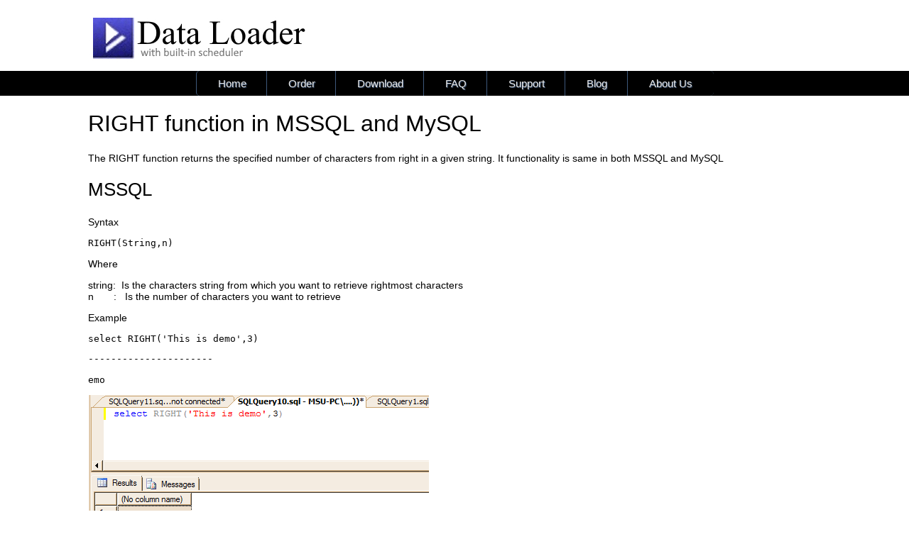

--- FILE ---
content_type: text/html
request_url: https://www.dbload.com/articles/right-function-in-mssql-and-mysql.htm
body_size: 1329
content:
<!DOCTYPE html>
<html>

<!-- #BeginTemplate "../dl2015_master.dwt" -->

<head>
<meta content="text/html; charset=utf-8" http-equiv="Content-Type" />
<!-- #BeginEditable "doctitle" -->
<title>RIGHT String Function in MSSQL and it's equivalent in MySQL</title>
<meta content="RIGH function in mssql, RIGHT function in mysql" name="keywords">
<meta content="RIGHT function is same in both MSSQL and MySQL. Examples available for MS SQL Server and MySQL" name="description">
<!-- #EndEditable -->
<link href="../styles/style1.css" rel="stylesheet" type="text/css" />
<link rel="stylesheet" href="../rmm-css/responsivemobilemenu.css" type="text/css"/>
<meta name="viewport" content="width=device-width, initial-scale=1, maximum-scale=5, user-scalable=yes"/>
<script type="text/javascript" src="../jquery-3.6.0.min.js"></script>
<script type="text/javascript" src="../rmm-js/responsivemobilemenu-min.js"></script>

<!-- Google tag (gtag.js) for Analytics andd Google Ads Conversion -->
<script async src="https://www.googletagmanager.com/gtag/js?id=G-YJFFHLVZ91"></script>
<script>
  window.dataLayer = window.dataLayer || [];
  function gtag(){dataLayer.push(arguments);}
  gtag('js', new Date());

  gtag('config', 'G-YJFFHLVZ91');
  gtag('config', 'AW-964078607');

</script>


</head>

<body style="margin: 0">
    <div id="headbar" >
       <div id="masthead">
		    <img alt="Data Loader" height="100" src="../images/dl_top_banner.jpg" width="1033" /></div>
    </div>
 <div id="mainmenu">
    	    <div class="rmm"  data-menu-style = "sapphire">
   	         <ul>
   	            <li ><a  href="../index.htm">Home</a> </lI>
   	            <li ><a  href="../purchase.htm">Order</a></li>
   	            <li ><a  href="../download.htm">Download</a> </lI>
			    <li ><a  href="../faq.htm">FAQ</a></li>
			    <li ><a  href="../support.htm">Support</a> </li>
			    <li ><a  href="../dataloader-blog.htm">Blog</a> </li> 
			    <li ><a  href="../aboutus.htm">About Us</a> </li>   
   	         </ul>
  	       </div>
 </div>
<!-- #BeginEditable "body" -->
<div id="contents">
	<h1>RIGHT function in MSSQL and MySQL</h1>
	<p>The RIGHT function returns the specified number of characters from right in 
	a given string. It functionality is same in both MSSQL and MySQL </p>
	<h2>MSSQL</h2>
	<p>Syntax</p>
	<pre>RIGHT(String,n) </pre>
	<p>Where </p>
	<p>string:&nbsp; Is the characters string from which you want to retrieve 
	rightmost characters<br>n&nbsp;&nbsp;&nbsp;&nbsp;&nbsp;&nbsp; :&nbsp;&nbsp; 
	Is the number of characters you want to retrieve</p>
	<p>Example<br></p>
	<pre>select RIGHT('This is demo',3)</pre>
	<pre>----------------------

emo</pre>
	<p><img alt="Right Function in MSSQL" src="right_func_mssql.gif"></p>
	<p>&nbsp;</p>
	<h2>MySQL</h2>
	<p>It's similar to MSSQL RIGHT function.</p>
	<p>Example</p>
	<pre>
mysql&gt; select RIGHT('This is demo',3);
+------------------------+
| RIGHT('This is demo',3) |
+------------------------+
| emo |
+------------------------+
1 row in set (0.00 sec)

mysql&gt;
</pre>
	<pre><img alt="right_function_example_mysql" src="right_func_mysql.jpg"></pre>
	<pre>&nbsp;</pre>
	<p><a href="mssql-to-mysql-functions.htm">Back to Converting Functions from 
	MSSQL to MySQL</a></p>
	<pre>&nbsp;</pre>
	</div>
<!-- #EndEditable -->
<div id="footer_wrapper">
<div id="footer"> <br />
	<hr noshade="noshade" style="width: 74%" />
	<a href="../index.htm" style="">Home</a>
	<a href="../download.htm" style="">Download</a>&nbsp;
	<a href="../purchase.htm" style="">Buy </a>&nbsp;
	<a href="../faq.htm" style="">FAQ</a>
	<a href="../support.htm" style="">Support</a>
	<a href="../aboutus.htm" style="">About Us</a>
	<a href="../links.htm">Links and Awards</a>
	<a href="../data-migration-tool.htm">Data Migration</a><br /><br /><br /> 
	 <span id="copyright">Copyright&nbsp; © </span>Interface Computers, All rights reserved<br />
 </div>
<!-- Start of StatCounter Code -->
<script type="text/javascript">
var sc_project=4549612; 
var sc_invisible=1; 
var sc_partition=34; 
var sc_click_stat=1; 
var sc_security="4f8cf003"; 
</script>

<script async type="text/javascript"
src="https://www.statcounter.com/counter/counter.js"></script><noscript><div
class="statcounter"><a title="myspace visitor counter"
href="https://www.statcounter.com/myspace/"
target="_blank"><img class="statcounter"
src="https://c.statcounter.com/4549612/0/4f8cf003/1/"
alt="myspace visitor counter" /></a></div></noscript>
<!-- End of StatCounter Code -->


</div></body>
<!-- #EndTemplate -->
</html>


--- FILE ---
content_type: text/css
request_url: https://www.dbload.com/styles/style1.css
body_size: 1815
content:
/*@import url('layout.css');*/

/* Self-hosted Inter font */
@font-face {
  font-family: 'Inter';
  src: url('fonts/Inter-Regular.woff2') format('woff2');
  font-weight: 400;
  font-style: normal;
  font-display: swap;
}

@font-face {
  font-family: 'Inter';
  src: url('fonts/Inter-Bold.woff2') format('woff2');
  font-weight: 700;
  font-style: normal;
  font-display: swap;
}




html{
width:100%;
height:100%;
}

body{
width:100%; 
}


#container {
	width: 1033px;
	margin: 0 auto;
}

#headbar{
	/*background-color:#1C1C75;*/
	height:100px;
	width:100%;
}

#masthead {
	width: 1033px;
	height:100px;
	margin:0 auto;
	overflow:hidden;
}


#mainmenu{
width:100%;
background-color:#000000;
}

#menu { 
   width:1033px; 
   margin:0 auto; 
   }

	
a.y {
	width: 100px;
	height: 18px;
	margin-top:3px;
	color: #FFFFFF;
	text-align: center;
	display: inline-block;
	text-decoration: none;
	font-family:Arial, Helvetica, sans-serif;
	font-size:12px;
	font-weight:bold;
	vertical-align: middle;
	padding-top: 4px;
}

a.y:hover {
    width: 100px;
    height: 18px;
    color: #FFFFFF;
    text-align:center;
    display:inline-block;
    text-decoration:none;
    background-image:url('../images/button_hover.png');
    background-repeat:no-repeat;
    padding-top:2px;
    }

a.butt {
	 width:130px; 
	 height:30px; 
	 background-image:url('../images/dwnbut1.png');
	 background-position:center;
	 background-repeat:no-repeat;
	 display:inline-block; 
	 font-family:Arial; 
	 font-size:11px; 
	 font-weight:bold;
	 padding-top:14px;
	 text-align:center; 
	 color: #FFFFFF;
	 text-decoration:none;
}

a.butt:hover  {
	 height:30px; 
	 background-image:url('../images/dwnbut1_hover.png'); 
	 background-position:center;
	 background-repeat:no-repeat;
	 display:inline-block; 
	 font-family:Arial; 
	 font-size:11px; 
	 font-weight:bold;
	 padding-top:14px;
	 text-align:center; 
	 color:black;   
	 text-decoration:none;
}

a.butt2 {
	 width:130px; 
	 height:30px; 
	 background-image:url('../images/dwnbut2.png');
	 background-position:center;
	 background-repeat:no-repeat;
	 display:inline-block; 
	 font-family:Arial; 
	 font-size:11px; 
	 font-weight:bold;
	 padding-top:14px;
	 text-align:center; 
	 color: #FFFFFF;
	 text-decoration:none;
}

a.butt2:hover  {
	 width:130px; 
	 height:30px; 
	 background-image:url('../images/dwnbut2_hover.png');
	 background-position:center;
	 background-repeat:no-repeat;
	 display:inline-block; 
	 font-family:Arial; 
	 font-size:11px; 
	 font-weight:bold;
	 padding-top:14px;
	 text-align:center; 
	 color:#000000; 
	 text-decoration:none;
}




#language {
   margin-top:5px;
   float:left;	
   color:white;
   font-family:Verdana, Geneva, Tahoma, sans-serif;
   font-size:12px; 
}

#language img {
  vertical-align:middle; 
}


#contents {
	width: 1033px;
	text-align:left;
	font-family:Arial;
	font-size:13px; 
	margin:0 auto;
}

#contents h1 {
	    font-family:verdana,Arial, Helvetica, sans-serif;
	    font-size:32px;
	    font-weight:300;
}

#contents h2 {
	   	font-family:verdana,Arial, Helvetica, sans-serif;
		font-size:26px; 
		font-weight:300;
}

#contents h3 {
	   	font-family:Verdana,Arial, Helvetica, sans-serif;
		font-size:20px; 
		font-weight:400;
}


#contents p {
	    font-family:Verdana,Arial, Helvetica, sans-serif;
	    font-size:14px;
}

#contents ul {
	    font-family:Verdana,Arial, Helvetica, sans-serif;
	    font-size:14px;
	    line-height:1.8;
}

#contents ol {
	    font-family:Verdana,Arial, Helvetica, sans-serif;
	    font-size:14px;
	    line-height:1.8;
}

#ptext{
	font-family:Arial, Helvetica, sans-serif;
	font-size:16px;
	padding-right:30px;
}


.paratext{
	font-family:Arial, Helvetica, sans-serif;
	font-size:16px;
	padding-right:30px;
}

.myh1{
	font-family:Arial, Helvetica, sans-serif;
	font-size:26px;
}

#Wrapper {
	margin:0 auto;
	width:1000px;
}

#mainbox {
	width: 476px; 
	height: 247px; 
	float:left;  
	background-image: url('../images/DLBox1a.png'); 
	background-repeat:no-repeat;
}

#mainbox-new {
	width: 600px;
	height:500px;
	float:left;
	border-radius:10px;
	border:0px black solid;
	box-shadow: rgba(0, 0, 0, 0.24) 0px 3px 8px;
	/*background-image:url('../images/box1-background1.png');
	background-repeat: repeat-x;*/
}


#boxhead {
	margin-top: 10px; 
	margin-left:120px;
	font-family:'Inter',Verdana,Arial,sans-serif;
	font-size:28px;
	font-weight:700;
	
}


	
}

#boxpara {
	margin-top: 20px; 
	margin-left:120px;
	margin-right:20px;
}

#boxpara3 {
	margin-top: 5px; 
	 text-align: center;
	font-family:'Inter', Helvetica, sans-serif;
	font-size: 13px; 
	font-weight:bold; 
	color:White;
}

#boxpara4 {
	margin-top: 5px; 
	 text-align:center;
	font-family:'Inter', Helvetica, sans-serif;
	font-size: 13px; 
	font-weight:bold; 
	color:White;
}

#mainbox-new2 {
	width: 600px;
	height:500px;
	margin-left: 620px; 
	border-radius:10px;
	border:0px black solid;
	box-shadow: rgba(0, 0, 0, 0.24) 0px 3px 8px;
	/*background-image:url('../images/box1-background1.png');
	background-repeat: repeat-x;*/
}


#boxhead-new2 {
	margin-top: 10px; 
	margin-left:120px;
	font-family:'Inter',Verdana,Arial,sans-serif;
	font-size:28px;
	font-weight:700;
	
}


	
}

#boxpara-new2 {
	margin-top: 20px; 
	margin-left:120px;
	margin-right:20px;
}




#mainbox2 {
	width: 476px; 
	height: 247px; 
	margin-left: 520px; 
	background-image: url('../images/FDLBox_Bgnd.png');  
	background-repeat:no-repeat;
}

#boxhead2 {
	margin-top: 20px; 
	margin-left:120px;
	font-family:Verdana,Arial,sans-serif;
	color:white;
	font-size:28px;
	font-weight:400;
	
}

#boxpara2 {
	margin-top: 20px; 
	margin-left:120px;
	margin-right:20px;
	font-family:Arial, Helvetica, sans-serif;
	font-size: 13px; 
	font-weight:bold; 
	color:White;
}


#p_contents {
	width:728px;
}

.HContent{
	font-family:Verdana,Arial, Helvetica, sans-serif;
	font-size:32px; 
	font-weight:300;
}

.H2Content{
	font-family:Verdana,Arial, Helvetica, sans-serif;
	font-size:20px; 
	font-weight:400;
}


.PContent{
	padding-right:35px;
	font-family:Verdana,Arial, Helvetica, sans-serif;
	font-size:14px; 
}

.UlContent {
	font-family:Verdana,Arial, Helvetica, sans-serif;
	font-size:14px;
	line-height:20px; 
}


h1.k {
	font-family:Arial;
	font-weight:bold;
	font-size:12px; 
}
    

#tabcol_1 {
	width:230px;
	position:absolute;
	background-image: url('../images/head1.PNG');
	color:#FFFFFF;
	font-family:Arial;
	font-size:small;
	font-weight:bold; 
}

#tabhead {
	 width:236px;
	 position:absolute;
	 background-color:#3169C6;
	 height:30px; 
	 color:#FFFFFF;
	 text-align:center;
	 padding-top:13px;
	 border:2px black solid;
 	 font-family:Arial;
 	 font-size:small;
 	 font-weight:bold;
}

#tabcol_2 {
	width: 230px;
	/*border:1px black solid;*/
	/*position: absolute;*/
	/*background-image: url('../images/head4.PNG');*/
	background-repeat:repeat-x;
	font-family:Arial;
	font-size:small;
	padding:5px;
	float:right;
	
}

#footer {
	text-align: center;
	width: 1033px;
	margin:0 auto;
	font-family: Verdana,Arial, Helvetica, sans-serif;
	font-size:13px;
	color:#CCCCFF;
}

#footer a {
	color:white;
	margin:10px;
	font-family:Verdana, Tahoma, sans-serif ;
	font-size:14px;
	text-decoration:none;
}

#footer a:hover {
	 text-decoration:underline;
}

#footer_wrapper{
	width:100%;
	height:150px;
	background-color: #212149;
	bottom:0px;

/*background-color:#1C1C75;*/
	}
	

.prodbox{
width:280px;
height:200px;
border-radius:5px;
float:left;
background-color:white;
margin-left:33px;
padding:0 5px 5px 5px;
}


#mainpagewrapper{
	width:100%; /*1000px;*/
    /*height:2000px;*/
	overflow:hidden;
}

#mainpageleftdiv{
	 width:971px;
	 float:left;
	 padding: 10px; 
	 /*height:4250px;*/
}

#mainpagerightbar {
	width:230px;
	margin-left:972px;
	padding:10px;
	/*height:3020px;*/
}

#mainpagebottomdiv{
 width:90%; /*900px;*/
 padding:20px;
 margin-top:0px;	
 margin:0 auto;
}

#table1 {
	border-collapse: collapse; 
	width: 711px; 
	height: 151px;
}

.videowrapper {
    float: none;
    clear: both;
    width: 100%;
    position: relative;
    padding-bottom: 56.25%;
    padding-top: 25px;
    height: 0;
}
.videowrapper iframe {
    position: absolute;
    top: 0;
    left: 0;
    width: 100%;
    height: 100%;
}

.DownloadPageDiv {
	padding-top:20px;
	padding-left:20px;
	padding-right: 5px; 
	float:left; 
	width: 750px; 
	height: 886px;
}

p.CodeText {
	font-family: 'Courier New', Courier, monospace ;
	font-size: 16px;
}

.CodeText {
	font-family: "Courier New", Courier, monospace ;
	font-size: 16px;
}


.hgt img{
border: 1px solid #ccc;
}


.hgt:hover img{
border: 1px solid yellow;
}



/* =Responsive Structure
----------------------------------------------- */
@media (max-width: 800px) {
       /* Smaller Resolution Desktops and Laptops */

       img { max-width:100%;
          width:100%;}  

   
		#contents {
			width: 100% !important;
			height:100%;
       }

      #mainpagewrapper{
	    width: 100%;
	    height:100%;
	    overflow:auto;
}

      #mainpageleftdiv{
	    width: 100%;
	    height:100%;
}
      #mainpagerightbar{
         display:none;
}

#mainpagebottomdiv{
 width:100%;
 padding:2px;
}

#masthead {
	width: 100%;
	overflow:hidden;
}

 #masthead img {
	  width:1033px;
	  max-width:none;
	  margin-top:0;
	  margin-left:0;
}

.table1 {
 display:none;
}

#table1 {
	 display:none;
}

#footer_wrapper {
	 width:100%;
	 height:300px;
}

#footer {
	 width:100%;
	  line-height:35px; text-align:left
}

#FootDiv {
	display:none;
}



#footer hr {
   display:none;
}

.DownloadPageDiv {
	  width:100%;
	  height:100%;
}

}
@media (max-width: 650px) {
       /* Smaller devices */

   #menu { 
     width:100%;
     margin:0 auto; 
   }
   
	#Wrapper {
	display:none;
}

#tabcol_2 {
	  display:none;
}

#AutoNumber9 {
	 width:100%;
}

.auto-style16{
	width:100%; height:100%;
}

}
@media (max-width: 450px) {
       /* Even Smaller devices */





}
@media only screen and (min-device-width: 320px) and (max-device-width: 480px) {
       /* Even Smaller devices */



}




--- FILE ---
content_type: application/x-javascript
request_url: https://www.dbload.com/rmm-js/responsivemobilemenu-min.js
body_size: 96
content:
function responsiveMobileMenu(){$(".rmm").each((function(){$(this).children("ul").addClass("rmm-main-list");var i=$(this).attr("data-menu-style");void 0===i||0==i?$(this).addClass("graphite"):$(this).addClass(i);var s=0;$(this).find("ul li").each((function(){s+=$(this).outerWidth()})),$.support.leadingWhitespace?$(this).css("max-width",1.05*s+"px"):$(this).css("width",1.05*s+"px")}))}function getMobileMenu(){$(".rmm").each((function(){var i=$(this).attr("data-menu-title");(""==i||null==i)&&(i="Menu");var s=$(this).children(".rmm-main-list").html(),t="<div class='rmm-toggled-controls'><div class='rmm-toggled-title'>"+i+"</div><div class='rmm-button'><span>&nbsp;</span><span>&nbsp;</span><span>&nbsp;</span></div></div>";$(this).prepend("<div class='rmm-toggled rmm-closed'>"+t+"<ul>"+s+"</ul></div>")}))}function adaptMenu(){$(".rmm").each((function(){var i=$(this).css("max-width");i=i.replace("px",""),$(this).parent().width()<1.05*i?($(this).children(".rmm-main-list").hide(0),$(this).children(".rmm-toggled").show(0)):($(this).children(".rmm-main-list").show(0),$(this).children(".rmm-toggled").hide(0))}))}$((function(){responsiveMobileMenu(),getMobileMenu(),adaptMenu(),$(".rmm-toggled, .rmm-toggled .rmm-button").click((function(){$(this).is(".rmm-closed")?($(this).find("ul").stop().show(300),$(this).removeClass("rmm-closed")):($(this).find("ul").stop().hide(300),$(this).addClass("rmm-closed"))}))})),$(window).resize((function(){adaptMenu()}));
